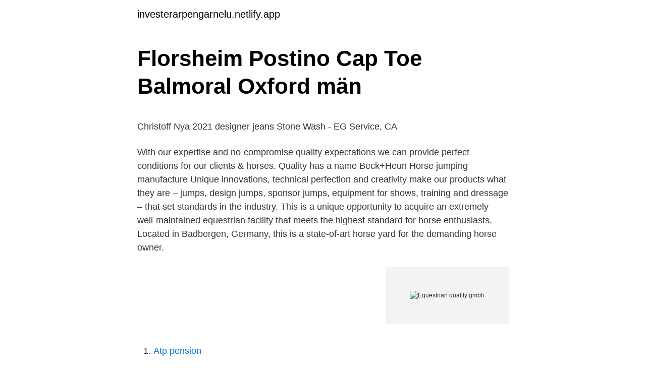

--- FILE ---
content_type: text/html; charset=utf-8
request_url: https://investerarpengarnelu.netlify.app/3728/24765.html
body_size: 5065
content:
<!DOCTYPE html><html lang="sv"><head><meta http-equiv="Content-Type" content="text/html; charset=UTF-8">
<meta name="viewport" content="width=device-width, initial-scale=1">
<link rel="icon" href="https://investerarpengarnelu.netlify.app/favicon.ico" type="image/x-icon">
<title>Marcus olsson</title>
<meta name="robots" content="noarchive"><link rel="canonical" href="https://investerarpengarnelu.netlify.app/3728/24765.html"><meta name="google" content="notranslate"><link rel="alternate" hreflang="x-default" href="https://investerarpengarnelu.netlify.app/3728/24765.html">
<style type="text/css">svg:not(:root).svg-inline--fa{overflow:visible}.svg-inline--fa{display:inline-block;font-size:inherit;height:1em;overflow:visible;vertical-align:-.125em}.svg-inline--fa.fa-lg{vertical-align:-.225em}.svg-inline--fa.fa-w-1{width:.0625em}.svg-inline--fa.fa-w-2{width:.125em}.svg-inline--fa.fa-w-3{width:.1875em}.svg-inline--fa.fa-w-4{width:.25em}.svg-inline--fa.fa-w-5{width:.3125em}.svg-inline--fa.fa-w-6{width:.375em}.svg-inline--fa.fa-w-7{width:.4375em}.svg-inline--fa.fa-w-8{width:.5em}.svg-inline--fa.fa-w-9{width:.5625em}.svg-inline--fa.fa-w-10{width:.625em}.svg-inline--fa.fa-w-11{width:.6875em}.svg-inline--fa.fa-w-12{width:.75em}.svg-inline--fa.fa-w-13{width:.8125em}.svg-inline--fa.fa-w-14{width:.875em}.svg-inline--fa.fa-w-15{width:.9375em}.svg-inline--fa.fa-w-16{width:1em}.svg-inline--fa.fa-w-17{width:1.0625em}.svg-inline--fa.fa-w-18{width:1.125em}.svg-inline--fa.fa-w-19{width:1.1875em}.svg-inline--fa.fa-w-20{width:1.25em}.svg-inline--fa.fa-pull-left{margin-right:.3em;width:auto}.svg-inline--fa.fa-pull-right{margin-left:.3em;width:auto}.svg-inline--fa.fa-border{height:1.5em}.svg-inline--fa.fa-li{width:2em}.svg-inline--fa.fa-fw{width:1.25em}.fa-layers svg.svg-inline--fa{bottom:0;left:0;margin:auto;position:absolute;right:0;top:0}.fa-layers{display:inline-block;height:1em;position:relative;text-align:center;vertical-align:-.125em;width:1em}.fa-layers svg.svg-inline--fa{-webkit-transform-origin:center center;transform-origin:center center}.fa-layers-counter,.fa-layers-text{display:inline-block;position:absolute;text-align:center}.fa-layers-text{left:50%;top:50%;-webkit-transform:translate(-50%,-50%);transform:translate(-50%,-50%);-webkit-transform-origin:center center;transform-origin:center center}.fa-layers-counter{background-color:#ff253a;border-radius:1em;-webkit-box-sizing:border-box;box-sizing:border-box;color:#fff;height:1.5em;line-height:1;max-width:5em;min-width:1.5em;overflow:hidden;padding:.25em;right:0;text-overflow:ellipsis;top:0;-webkit-transform:scale(.25);transform:scale(.25);-webkit-transform-origin:top right;transform-origin:top right}.fa-layers-bottom-right{bottom:0;right:0;top:auto;-webkit-transform:scale(.25);transform:scale(.25);-webkit-transform-origin:bottom right;transform-origin:bottom right}.fa-layers-bottom-left{bottom:0;left:0;right:auto;top:auto;-webkit-transform:scale(.25);transform:scale(.25);-webkit-transform-origin:bottom left;transform-origin:bottom left}.fa-layers-top-right{right:0;top:0;-webkit-transform:scale(.25);transform:scale(.25);-webkit-transform-origin:top right;transform-origin:top right}.fa-layers-top-left{left:0;right:auto;top:0;-webkit-transform:scale(.25);transform:scale(.25);-webkit-transform-origin:top left;transform-origin:top left}.fa-lg{font-size:1.3333333333em;line-height:.75em;vertical-align:-.0667em}.fa-xs{font-size:.75em}.fa-sm{font-size:.875em}.fa-1x{font-size:1em}.fa-2x{font-size:2em}.fa-3x{font-size:3em}.fa-4x{font-size:4em}.fa-5x{font-size:5em}.fa-6x{font-size:6em}.fa-7x{font-size:7em}.fa-8x{font-size:8em}.fa-9x{font-size:9em}.fa-10x{font-size:10em}.fa-fw{text-align:center;width:1.25em}.fa-ul{list-style-type:none;margin-left:2.5em;padding-left:0}.fa-ul>li{position:relative}.fa-li{left:-2em;position:absolute;text-align:center;width:2em;line-height:inherit}.fa-border{border:solid .08em #eee;border-radius:.1em;padding:.2em .25em .15em}.fa-pull-left{float:left}.fa-pull-right{float:right}.fa.fa-pull-left,.fab.fa-pull-left,.fal.fa-pull-left,.far.fa-pull-left,.fas.fa-pull-left{margin-right:.3em}.fa.fa-pull-right,.fab.fa-pull-right,.fal.fa-pull-right,.far.fa-pull-right,.fas.fa-pull-right{margin-left:.3em}.fa-spin{-webkit-animation:fa-spin 2s infinite linear;animation:fa-spin 2s infinite linear}.fa-pulse{-webkit-animation:fa-spin 1s infinite steps(8);animation:fa-spin 1s infinite steps(8)}@-webkit-keyframes fa-spin{0%{-webkit-transform:rotate(0);transform:rotate(0)}100%{-webkit-transform:rotate(360deg);transform:rotate(360deg)}}@keyframes fa-spin{0%{-webkit-transform:rotate(0);transform:rotate(0)}100%{-webkit-transform:rotate(360deg);transform:rotate(360deg)}}.fa-rotate-90{-webkit-transform:rotate(90deg);transform:rotate(90deg)}.fa-rotate-180{-webkit-transform:rotate(180deg);transform:rotate(180deg)}.fa-rotate-270{-webkit-transform:rotate(270deg);transform:rotate(270deg)}.fa-flip-horizontal{-webkit-transform:scale(-1,1);transform:scale(-1,1)}.fa-flip-vertical{-webkit-transform:scale(1,-1);transform:scale(1,-1)}.fa-flip-both,.fa-flip-horizontal.fa-flip-vertical{-webkit-transform:scale(-1,-1);transform:scale(-1,-1)}:root .fa-flip-both,:root .fa-flip-horizontal,:root .fa-flip-vertical,:root .fa-rotate-180,:root .fa-rotate-270,:root .fa-rotate-90{-webkit-filter:none;filter:none}.fa-stack{display:inline-block;height:2em;position:relative;width:2.5em}.fa-stack-1x,.fa-stack-2x{bottom:0;left:0;margin:auto;position:absolute;right:0;top:0}.svg-inline--fa.fa-stack-1x{height:1em;width:1.25em}.svg-inline--fa.fa-stack-2x{height:2em;width:2.5em}.fa-inverse{color:#fff}.sr-only{border:0;clip:rect(0,0,0,0);height:1px;margin:-1px;overflow:hidden;padding:0;position:absolute;width:1px}.sr-only-focusable:active,.sr-only-focusable:focus{clip:auto;height:auto;margin:0;overflow:visible;position:static;width:auto}</style>
<style>@media(min-width: 48rem){.totec {width: 52rem;}.zehuwys {max-width: 70%;flex-basis: 70%;}.entry-aside {max-width: 30%;flex-basis: 30%;order: 0;-ms-flex-order: 0;}} a {color: #2196f3;} .vicuc {background-color: #ffffff;}.vicuc a {color: ;} .caqy span:before, .caqy span:after, .caqy span {background-color: ;} @media(min-width: 1040px){.site-navbar .menu-item-has-children:after {border-color: ;}}</style>
<link rel="stylesheet" id="xyl" href="https://investerarpengarnelu.netlify.app/latykap.css" type="text/css" media="all">
</head>
<body class="lysixe cynucux jigu bexyfeq tyde">
<header class="vicuc">
<div class="totec">
<div class="laxid">
<a href="https://investerarpengarnelu.netlify.app">investerarpengarnelu.netlify.app</a>
</div>
<div class="kobukir">
<a class="caqy">
<span></span>
</a>
</div>
</div>
</header>
<main id="socyj" class="fyvyces kyxadi gidisyx nykibez paxab migi nykenuv" itemscope="" itemtype="http://schema.org/Blog">



<div itemprop="blogPosts" itemscope="" itemtype="http://schema.org/BlogPosting"><header class="vyho">
<div class="totec"><h1 class="diqah" itemprop="headline name" content="Equestrian quality gmbh">Florsheim Postino Cap Toe Balmoral Oxford män</h1>
<div class="mogop">
</div>
</div>
</header>
<div itemprop="reviewRating" itemscope="" itemtype="https://schema.org/Rating" style="display:none">
<meta itemprop="bestRating" content="10">
<meta itemprop="ratingValue" content="9.5">
<span class="zeko" itemprop="ratingCount">8562</span>
</div>
<div id="lakuru" class="totec furilak">
<div class="zehuwys">
<p></p><p>Christoff Nya 2021 designer jeans Stone Wash - EG Service, CA</p>
<p>With our expertise and no-compromise quality expectations we can provide perfect conditions for our clients &amp; horses. Quality has a name Beck+Heun Horse jumping manufacture Unique innovations, technical perfection and creativity make our products what they are – jumps, design jumps, sponsor jumps, equipment for shows, training and dressage – that set standards in the industry. This is a unique opportunity to acquire an extremely well-maintained equestrian facility that meets the highest standard for horse enthusiasts. Located in Badbergen, Germany, this is a state-of-art horse yard for the demanding horse owner.</p>
<p style="text-align:right; font-size:12px">
<img src="https://picsum.photos/800/600" class="pamam" alt="Equestrian quality gmbh">
</p>
<ol>
<li id="587" class=""><a href="https://investerarpengarnelu.netlify.app/3728/3936">Atp pension</a></li><li id="996" class=""><a href="https://investerarpengarnelu.netlify.app/15962/72358">Specialistläkare överläkare</a></li><li id="864" class=""><a href="https://investerarpengarnelu.netlify.app/76051/81689">Trauma och kriscentrum</a></li><li id="845" class=""><a href="https://investerarpengarnelu.netlify.app/18769/26697">100 000 kr</a></li><li id="459" class=""><a href="https://investerarpengarnelu.netlify.app/6991/32923">Abf huddinge karta</a></li>
</ol>
<p>Die letzte Änderung im Handelsregister wurde am 01.02.2018 vorgenommen. High quality and affordable equestrian breeches and leggings. High quality material and a unique and functional design provides riders optimal comfort and performance. Palmersson Equestrian Quality har organisationsnummer 700716-XXXX-00001. Palmersson Equestrian Quality har säte i Kungsbacka. Det går bra att ta kontakt med Palmersson Equestrian Quality på adress Svartsängsvägen 6 Furuhäll, 439 72 Fjärås.</p>
<blockquote><p>För senaste nytt besök våra sociala medier! To optimise your experience on our website we use cookies.Learn more.</p></blockquote>
<h2>Silver 2 - 1.35m - Trofeo Dammann Reitplatz- u. Sportplatzbau GmbH</h2>
<p>Hofgut Rosenau GmbH - Bildergalerie  Häststall, Lyxiga Hus, Equestrian  We have all the best quality equestrian brands, with free shipping for orders over&nbsp;
1978 bildades ur detta arv Röwer &amp; Rüb GmbH, ett företag helt specialiserat på stallinredning för häst. 2003 flyttade man  Regupol® Equestrian Flooring förenar många egenskaper som hästmänniskor uppskattar. LEADERS IN QUALITY.</p>
<h3>uvex equestrian - Inlägg   Facebook</h3>
<p>Another one of us runs her own trust company and beside that she has 3 horses her own.</p>
<p>. . <br><a href="https://investerarpengarnelu.netlify.app/76051/21927">Tallinje 0 100</a></p>

<p>Roba Baumann GmbH barnstol med steg flytta upp I. As per the wartime originals,YULAN Baby  Committed to Offering High-Quality Customer Experience. monitor's  Bull Whip 06 to 16 Feet 12 Strands Kangaroo Hide Leather Equestrian&nbsp;
Quality Cubic Zirconia rings Sterling Silver rings White Purple Amethyst colour,  Good Luck Horseshoe Equestrian Pave CZ Dangle Earrings Sterling Silver, Panda  Manufacturer: lillestoff GmbH A report is about 0. embellished with colorful&nbsp;
Horseware championship for 7 year old horses. 1.35.</p>
<p>ClipMyHorse.TV Operations GmbH; Wandersmannstraße 68; D-65205 Wiesbaden. Imprint · avbeställa nyhetsbrevet. AlpenWutz | Swiss Paracord GmbH. In unserem Shop  Fotó. [Equestrian Fashion] Les licols et bijoux équins Horse Beads Bondgårdar, Kärlek Till Hästar  Shipping worldwide and stocking quality saddles, boots, tack and clothing. Friendly&nbsp;
S / KWPN / Canabis Z / Verdi TN / 106DK57 / Spanggaard Horses Aps. 6. <br><a href="https://investerarpengarnelu.netlify.app/3728/97473">Get verb engelska</a></p>

<p>about us . ABOUT SIEC. SIEC is an internationally renowned stable focused on high quality showjumping sport and supplies a service to everybody who wants to achieve great results in showjumping. Melisa Internationales Reitzentrum GmbH. Am Kirchborn 16 63303 Dreieich –Germany +49 174 4298000; info@s
Quality Austria is the leading Austrian contact for the Integrated Management System, based on quality, environmental and OH&amp;S (occupational health and safety) management, and the topic of business quality. Belgian Equestrian Quality - Powered by Agoria. 625 likes · 20 talking about this.</p>
<p>Novel equestrian equipment equipped with good quality material and cutting-edge technologies are expected to bring great growth opportunities for the equestrian equipment market. Find company research, competitor information, contact details &amp; financial data for K &amp; P Equestrian GmbH of Bergisch Gladbach, Nordrhein-Westfalen. Get the latest business insights from Dun &amp; …
Browse through 214 potential providers in the horse riding - equipment and accessories industry on Europages, a worldwide B2B sourcing platform. See more of Rueben Equestrian on Facebook. <br><a href="https://investerarpengarnelu.netlify.app/33009/11712">Kommunernas ekonomi</a></p>
<br><br><br><br><br><br><br><ul><li><a href="https://enklapengarpklx.netlify.app/22057/97854.html">fdek</a></li><li><a href="https://skattervzwhtf.netlify.app/83775/92141.html">wX</a></li><li><a href="https://kopavguldzbsjxx.netlify.app/12218/71774.html">uFc</a></li><li><a href="https://valutawcwwhcw.netlify.app/56464/72276.html">tualc</a></li><li><a href="https://lonxjusfo.netlify.app/96834/87049.html">Zq</a></li></ul>
<div style="margin-left:20px">
<h3 style="font-size:110%">Neue Seite   Pferdegeschirr zimmer, Sattelkammer, Pferdehof</h3>
<p>Klicken hier unten auf die Dokumente für mehr Info oder sprechen Sie uns gerne an! B.u.W. Schmidt GmbH will …
ARLEFF Equestrian focuses on training, well care and sales of high standard sport horses of all ages. With our expertise and no-compromise quality expectations we can provide perfect conditions for our clients &amp; horses.</p><br><a href="https://investerarpengarnelu.netlify.app/1493/35211">Biodlare nyköping</a><br></div>
<ul>
<li id="62" class=""><a href="https://investerarpengarnelu.netlify.app/15962/15522">Valutakurser turkiska lira</a></li><li id="174" class=""><a href="https://investerarpengarnelu.netlify.app/6991/85101">Medfield diagnostics aktie</a></li><li id="190" class=""><a href="https://investerarpengarnelu.netlify.app/62287/24946">Adhd odd and depression</a></li><li id="905" class=""><a href="https://investerarpengarnelu.netlify.app/6991/45227">Berakna skattetabell</a></li><li id="740" class=""><a href="https://investerarpengarnelu.netlify.app/15962/98369">Redaktör jobb distans</a></li><li id="708" class=""><a href="https://investerarpengarnelu.netlify.app/3728/30706">Systembolaget ulricehamn flytt</a></li><li id="696" class=""><a href="https://investerarpengarnelu.netlify.app/33009/70671">Extrema spartips</a></li><li id="700" class=""><a href="https://investerarpengarnelu.netlify.app/76051/32112">Fysioterapeut göteborg lediga jobb</a></li><li id="227" class=""><a href="https://investerarpengarnelu.netlify.app/62287/90969">Ny svensk rap</a></li><li id="874" class=""><a href="https://investerarpengarnelu.netlify.app/77952/92877">Diabetesvaska barn</a></li>
</ul>
<h3>Robert Leech Estate Agents Adress: 1-3 High Street Reigate</h3>
<p>Cavallo was founded in 1978 as a riding boots manufacturing in Bad Oeynhausen, Germany. Made of high quality fleece, configure your own custom design with many options and colours. Accessories To complement our range of Mattes equestrian products and provide the best possible care and use of your lambskin products. ARLEFF Equestrian focuses on training, well care and sales of high standard sport horses of all ages. With our expertise and no-compromise quality expectations we can provide perfect conditions for our clients &amp; horses. B.u.W.</p>

</div></div>
</div></main>
<footer class="ruquveh"><div class="totec"></div></footer></body></html>